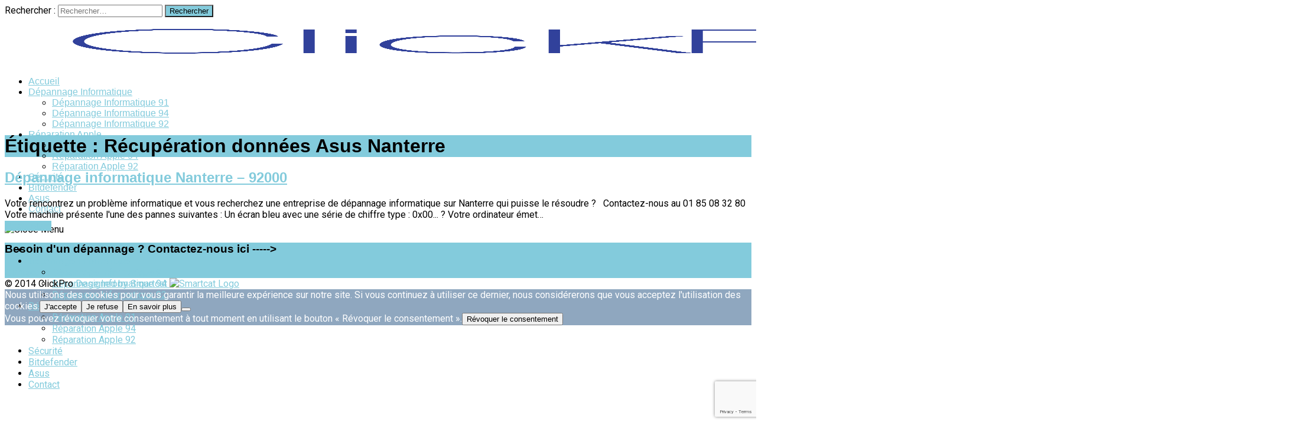

--- FILE ---
content_type: text/html; charset=utf-8
request_url: https://www.google.com/recaptcha/api2/anchor?ar=1&k=6Lc5itEUAAAAAHbJVSSXoCF2hpv-iNB0pnX3yXbg&co=aHR0cHM6Ly93d3cuY2xpY2twcm8uZnI6NDQz&hl=en&v=PoyoqOPhxBO7pBk68S4YbpHZ&size=invisible&anchor-ms=20000&execute-ms=30000&cb=97xvv5o2vokg
body_size: 48769
content:
<!DOCTYPE HTML><html dir="ltr" lang="en"><head><meta http-equiv="Content-Type" content="text/html; charset=UTF-8">
<meta http-equiv="X-UA-Compatible" content="IE=edge">
<title>reCAPTCHA</title>
<style type="text/css">
/* cyrillic-ext */
@font-face {
  font-family: 'Roboto';
  font-style: normal;
  font-weight: 400;
  font-stretch: 100%;
  src: url(//fonts.gstatic.com/s/roboto/v48/KFO7CnqEu92Fr1ME7kSn66aGLdTylUAMa3GUBHMdazTgWw.woff2) format('woff2');
  unicode-range: U+0460-052F, U+1C80-1C8A, U+20B4, U+2DE0-2DFF, U+A640-A69F, U+FE2E-FE2F;
}
/* cyrillic */
@font-face {
  font-family: 'Roboto';
  font-style: normal;
  font-weight: 400;
  font-stretch: 100%;
  src: url(//fonts.gstatic.com/s/roboto/v48/KFO7CnqEu92Fr1ME7kSn66aGLdTylUAMa3iUBHMdazTgWw.woff2) format('woff2');
  unicode-range: U+0301, U+0400-045F, U+0490-0491, U+04B0-04B1, U+2116;
}
/* greek-ext */
@font-face {
  font-family: 'Roboto';
  font-style: normal;
  font-weight: 400;
  font-stretch: 100%;
  src: url(//fonts.gstatic.com/s/roboto/v48/KFO7CnqEu92Fr1ME7kSn66aGLdTylUAMa3CUBHMdazTgWw.woff2) format('woff2');
  unicode-range: U+1F00-1FFF;
}
/* greek */
@font-face {
  font-family: 'Roboto';
  font-style: normal;
  font-weight: 400;
  font-stretch: 100%;
  src: url(//fonts.gstatic.com/s/roboto/v48/KFO7CnqEu92Fr1ME7kSn66aGLdTylUAMa3-UBHMdazTgWw.woff2) format('woff2');
  unicode-range: U+0370-0377, U+037A-037F, U+0384-038A, U+038C, U+038E-03A1, U+03A3-03FF;
}
/* math */
@font-face {
  font-family: 'Roboto';
  font-style: normal;
  font-weight: 400;
  font-stretch: 100%;
  src: url(//fonts.gstatic.com/s/roboto/v48/KFO7CnqEu92Fr1ME7kSn66aGLdTylUAMawCUBHMdazTgWw.woff2) format('woff2');
  unicode-range: U+0302-0303, U+0305, U+0307-0308, U+0310, U+0312, U+0315, U+031A, U+0326-0327, U+032C, U+032F-0330, U+0332-0333, U+0338, U+033A, U+0346, U+034D, U+0391-03A1, U+03A3-03A9, U+03B1-03C9, U+03D1, U+03D5-03D6, U+03F0-03F1, U+03F4-03F5, U+2016-2017, U+2034-2038, U+203C, U+2040, U+2043, U+2047, U+2050, U+2057, U+205F, U+2070-2071, U+2074-208E, U+2090-209C, U+20D0-20DC, U+20E1, U+20E5-20EF, U+2100-2112, U+2114-2115, U+2117-2121, U+2123-214F, U+2190, U+2192, U+2194-21AE, U+21B0-21E5, U+21F1-21F2, U+21F4-2211, U+2213-2214, U+2216-22FF, U+2308-230B, U+2310, U+2319, U+231C-2321, U+2336-237A, U+237C, U+2395, U+239B-23B7, U+23D0, U+23DC-23E1, U+2474-2475, U+25AF, U+25B3, U+25B7, U+25BD, U+25C1, U+25CA, U+25CC, U+25FB, U+266D-266F, U+27C0-27FF, U+2900-2AFF, U+2B0E-2B11, U+2B30-2B4C, U+2BFE, U+3030, U+FF5B, U+FF5D, U+1D400-1D7FF, U+1EE00-1EEFF;
}
/* symbols */
@font-face {
  font-family: 'Roboto';
  font-style: normal;
  font-weight: 400;
  font-stretch: 100%;
  src: url(//fonts.gstatic.com/s/roboto/v48/KFO7CnqEu92Fr1ME7kSn66aGLdTylUAMaxKUBHMdazTgWw.woff2) format('woff2');
  unicode-range: U+0001-000C, U+000E-001F, U+007F-009F, U+20DD-20E0, U+20E2-20E4, U+2150-218F, U+2190, U+2192, U+2194-2199, U+21AF, U+21E6-21F0, U+21F3, U+2218-2219, U+2299, U+22C4-22C6, U+2300-243F, U+2440-244A, U+2460-24FF, U+25A0-27BF, U+2800-28FF, U+2921-2922, U+2981, U+29BF, U+29EB, U+2B00-2BFF, U+4DC0-4DFF, U+FFF9-FFFB, U+10140-1018E, U+10190-1019C, U+101A0, U+101D0-101FD, U+102E0-102FB, U+10E60-10E7E, U+1D2C0-1D2D3, U+1D2E0-1D37F, U+1F000-1F0FF, U+1F100-1F1AD, U+1F1E6-1F1FF, U+1F30D-1F30F, U+1F315, U+1F31C, U+1F31E, U+1F320-1F32C, U+1F336, U+1F378, U+1F37D, U+1F382, U+1F393-1F39F, U+1F3A7-1F3A8, U+1F3AC-1F3AF, U+1F3C2, U+1F3C4-1F3C6, U+1F3CA-1F3CE, U+1F3D4-1F3E0, U+1F3ED, U+1F3F1-1F3F3, U+1F3F5-1F3F7, U+1F408, U+1F415, U+1F41F, U+1F426, U+1F43F, U+1F441-1F442, U+1F444, U+1F446-1F449, U+1F44C-1F44E, U+1F453, U+1F46A, U+1F47D, U+1F4A3, U+1F4B0, U+1F4B3, U+1F4B9, U+1F4BB, U+1F4BF, U+1F4C8-1F4CB, U+1F4D6, U+1F4DA, U+1F4DF, U+1F4E3-1F4E6, U+1F4EA-1F4ED, U+1F4F7, U+1F4F9-1F4FB, U+1F4FD-1F4FE, U+1F503, U+1F507-1F50B, U+1F50D, U+1F512-1F513, U+1F53E-1F54A, U+1F54F-1F5FA, U+1F610, U+1F650-1F67F, U+1F687, U+1F68D, U+1F691, U+1F694, U+1F698, U+1F6AD, U+1F6B2, U+1F6B9-1F6BA, U+1F6BC, U+1F6C6-1F6CF, U+1F6D3-1F6D7, U+1F6E0-1F6EA, U+1F6F0-1F6F3, U+1F6F7-1F6FC, U+1F700-1F7FF, U+1F800-1F80B, U+1F810-1F847, U+1F850-1F859, U+1F860-1F887, U+1F890-1F8AD, U+1F8B0-1F8BB, U+1F8C0-1F8C1, U+1F900-1F90B, U+1F93B, U+1F946, U+1F984, U+1F996, U+1F9E9, U+1FA00-1FA6F, U+1FA70-1FA7C, U+1FA80-1FA89, U+1FA8F-1FAC6, U+1FACE-1FADC, U+1FADF-1FAE9, U+1FAF0-1FAF8, U+1FB00-1FBFF;
}
/* vietnamese */
@font-face {
  font-family: 'Roboto';
  font-style: normal;
  font-weight: 400;
  font-stretch: 100%;
  src: url(//fonts.gstatic.com/s/roboto/v48/KFO7CnqEu92Fr1ME7kSn66aGLdTylUAMa3OUBHMdazTgWw.woff2) format('woff2');
  unicode-range: U+0102-0103, U+0110-0111, U+0128-0129, U+0168-0169, U+01A0-01A1, U+01AF-01B0, U+0300-0301, U+0303-0304, U+0308-0309, U+0323, U+0329, U+1EA0-1EF9, U+20AB;
}
/* latin-ext */
@font-face {
  font-family: 'Roboto';
  font-style: normal;
  font-weight: 400;
  font-stretch: 100%;
  src: url(//fonts.gstatic.com/s/roboto/v48/KFO7CnqEu92Fr1ME7kSn66aGLdTylUAMa3KUBHMdazTgWw.woff2) format('woff2');
  unicode-range: U+0100-02BA, U+02BD-02C5, U+02C7-02CC, U+02CE-02D7, U+02DD-02FF, U+0304, U+0308, U+0329, U+1D00-1DBF, U+1E00-1E9F, U+1EF2-1EFF, U+2020, U+20A0-20AB, U+20AD-20C0, U+2113, U+2C60-2C7F, U+A720-A7FF;
}
/* latin */
@font-face {
  font-family: 'Roboto';
  font-style: normal;
  font-weight: 400;
  font-stretch: 100%;
  src: url(//fonts.gstatic.com/s/roboto/v48/KFO7CnqEu92Fr1ME7kSn66aGLdTylUAMa3yUBHMdazQ.woff2) format('woff2');
  unicode-range: U+0000-00FF, U+0131, U+0152-0153, U+02BB-02BC, U+02C6, U+02DA, U+02DC, U+0304, U+0308, U+0329, U+2000-206F, U+20AC, U+2122, U+2191, U+2193, U+2212, U+2215, U+FEFF, U+FFFD;
}
/* cyrillic-ext */
@font-face {
  font-family: 'Roboto';
  font-style: normal;
  font-weight: 500;
  font-stretch: 100%;
  src: url(//fonts.gstatic.com/s/roboto/v48/KFO7CnqEu92Fr1ME7kSn66aGLdTylUAMa3GUBHMdazTgWw.woff2) format('woff2');
  unicode-range: U+0460-052F, U+1C80-1C8A, U+20B4, U+2DE0-2DFF, U+A640-A69F, U+FE2E-FE2F;
}
/* cyrillic */
@font-face {
  font-family: 'Roboto';
  font-style: normal;
  font-weight: 500;
  font-stretch: 100%;
  src: url(//fonts.gstatic.com/s/roboto/v48/KFO7CnqEu92Fr1ME7kSn66aGLdTylUAMa3iUBHMdazTgWw.woff2) format('woff2');
  unicode-range: U+0301, U+0400-045F, U+0490-0491, U+04B0-04B1, U+2116;
}
/* greek-ext */
@font-face {
  font-family: 'Roboto';
  font-style: normal;
  font-weight: 500;
  font-stretch: 100%;
  src: url(//fonts.gstatic.com/s/roboto/v48/KFO7CnqEu92Fr1ME7kSn66aGLdTylUAMa3CUBHMdazTgWw.woff2) format('woff2');
  unicode-range: U+1F00-1FFF;
}
/* greek */
@font-face {
  font-family: 'Roboto';
  font-style: normal;
  font-weight: 500;
  font-stretch: 100%;
  src: url(//fonts.gstatic.com/s/roboto/v48/KFO7CnqEu92Fr1ME7kSn66aGLdTylUAMa3-UBHMdazTgWw.woff2) format('woff2');
  unicode-range: U+0370-0377, U+037A-037F, U+0384-038A, U+038C, U+038E-03A1, U+03A3-03FF;
}
/* math */
@font-face {
  font-family: 'Roboto';
  font-style: normal;
  font-weight: 500;
  font-stretch: 100%;
  src: url(//fonts.gstatic.com/s/roboto/v48/KFO7CnqEu92Fr1ME7kSn66aGLdTylUAMawCUBHMdazTgWw.woff2) format('woff2');
  unicode-range: U+0302-0303, U+0305, U+0307-0308, U+0310, U+0312, U+0315, U+031A, U+0326-0327, U+032C, U+032F-0330, U+0332-0333, U+0338, U+033A, U+0346, U+034D, U+0391-03A1, U+03A3-03A9, U+03B1-03C9, U+03D1, U+03D5-03D6, U+03F0-03F1, U+03F4-03F5, U+2016-2017, U+2034-2038, U+203C, U+2040, U+2043, U+2047, U+2050, U+2057, U+205F, U+2070-2071, U+2074-208E, U+2090-209C, U+20D0-20DC, U+20E1, U+20E5-20EF, U+2100-2112, U+2114-2115, U+2117-2121, U+2123-214F, U+2190, U+2192, U+2194-21AE, U+21B0-21E5, U+21F1-21F2, U+21F4-2211, U+2213-2214, U+2216-22FF, U+2308-230B, U+2310, U+2319, U+231C-2321, U+2336-237A, U+237C, U+2395, U+239B-23B7, U+23D0, U+23DC-23E1, U+2474-2475, U+25AF, U+25B3, U+25B7, U+25BD, U+25C1, U+25CA, U+25CC, U+25FB, U+266D-266F, U+27C0-27FF, U+2900-2AFF, U+2B0E-2B11, U+2B30-2B4C, U+2BFE, U+3030, U+FF5B, U+FF5D, U+1D400-1D7FF, U+1EE00-1EEFF;
}
/* symbols */
@font-face {
  font-family: 'Roboto';
  font-style: normal;
  font-weight: 500;
  font-stretch: 100%;
  src: url(//fonts.gstatic.com/s/roboto/v48/KFO7CnqEu92Fr1ME7kSn66aGLdTylUAMaxKUBHMdazTgWw.woff2) format('woff2');
  unicode-range: U+0001-000C, U+000E-001F, U+007F-009F, U+20DD-20E0, U+20E2-20E4, U+2150-218F, U+2190, U+2192, U+2194-2199, U+21AF, U+21E6-21F0, U+21F3, U+2218-2219, U+2299, U+22C4-22C6, U+2300-243F, U+2440-244A, U+2460-24FF, U+25A0-27BF, U+2800-28FF, U+2921-2922, U+2981, U+29BF, U+29EB, U+2B00-2BFF, U+4DC0-4DFF, U+FFF9-FFFB, U+10140-1018E, U+10190-1019C, U+101A0, U+101D0-101FD, U+102E0-102FB, U+10E60-10E7E, U+1D2C0-1D2D3, U+1D2E0-1D37F, U+1F000-1F0FF, U+1F100-1F1AD, U+1F1E6-1F1FF, U+1F30D-1F30F, U+1F315, U+1F31C, U+1F31E, U+1F320-1F32C, U+1F336, U+1F378, U+1F37D, U+1F382, U+1F393-1F39F, U+1F3A7-1F3A8, U+1F3AC-1F3AF, U+1F3C2, U+1F3C4-1F3C6, U+1F3CA-1F3CE, U+1F3D4-1F3E0, U+1F3ED, U+1F3F1-1F3F3, U+1F3F5-1F3F7, U+1F408, U+1F415, U+1F41F, U+1F426, U+1F43F, U+1F441-1F442, U+1F444, U+1F446-1F449, U+1F44C-1F44E, U+1F453, U+1F46A, U+1F47D, U+1F4A3, U+1F4B0, U+1F4B3, U+1F4B9, U+1F4BB, U+1F4BF, U+1F4C8-1F4CB, U+1F4D6, U+1F4DA, U+1F4DF, U+1F4E3-1F4E6, U+1F4EA-1F4ED, U+1F4F7, U+1F4F9-1F4FB, U+1F4FD-1F4FE, U+1F503, U+1F507-1F50B, U+1F50D, U+1F512-1F513, U+1F53E-1F54A, U+1F54F-1F5FA, U+1F610, U+1F650-1F67F, U+1F687, U+1F68D, U+1F691, U+1F694, U+1F698, U+1F6AD, U+1F6B2, U+1F6B9-1F6BA, U+1F6BC, U+1F6C6-1F6CF, U+1F6D3-1F6D7, U+1F6E0-1F6EA, U+1F6F0-1F6F3, U+1F6F7-1F6FC, U+1F700-1F7FF, U+1F800-1F80B, U+1F810-1F847, U+1F850-1F859, U+1F860-1F887, U+1F890-1F8AD, U+1F8B0-1F8BB, U+1F8C0-1F8C1, U+1F900-1F90B, U+1F93B, U+1F946, U+1F984, U+1F996, U+1F9E9, U+1FA00-1FA6F, U+1FA70-1FA7C, U+1FA80-1FA89, U+1FA8F-1FAC6, U+1FACE-1FADC, U+1FADF-1FAE9, U+1FAF0-1FAF8, U+1FB00-1FBFF;
}
/* vietnamese */
@font-face {
  font-family: 'Roboto';
  font-style: normal;
  font-weight: 500;
  font-stretch: 100%;
  src: url(//fonts.gstatic.com/s/roboto/v48/KFO7CnqEu92Fr1ME7kSn66aGLdTylUAMa3OUBHMdazTgWw.woff2) format('woff2');
  unicode-range: U+0102-0103, U+0110-0111, U+0128-0129, U+0168-0169, U+01A0-01A1, U+01AF-01B0, U+0300-0301, U+0303-0304, U+0308-0309, U+0323, U+0329, U+1EA0-1EF9, U+20AB;
}
/* latin-ext */
@font-face {
  font-family: 'Roboto';
  font-style: normal;
  font-weight: 500;
  font-stretch: 100%;
  src: url(//fonts.gstatic.com/s/roboto/v48/KFO7CnqEu92Fr1ME7kSn66aGLdTylUAMa3KUBHMdazTgWw.woff2) format('woff2');
  unicode-range: U+0100-02BA, U+02BD-02C5, U+02C7-02CC, U+02CE-02D7, U+02DD-02FF, U+0304, U+0308, U+0329, U+1D00-1DBF, U+1E00-1E9F, U+1EF2-1EFF, U+2020, U+20A0-20AB, U+20AD-20C0, U+2113, U+2C60-2C7F, U+A720-A7FF;
}
/* latin */
@font-face {
  font-family: 'Roboto';
  font-style: normal;
  font-weight: 500;
  font-stretch: 100%;
  src: url(//fonts.gstatic.com/s/roboto/v48/KFO7CnqEu92Fr1ME7kSn66aGLdTylUAMa3yUBHMdazQ.woff2) format('woff2');
  unicode-range: U+0000-00FF, U+0131, U+0152-0153, U+02BB-02BC, U+02C6, U+02DA, U+02DC, U+0304, U+0308, U+0329, U+2000-206F, U+20AC, U+2122, U+2191, U+2193, U+2212, U+2215, U+FEFF, U+FFFD;
}
/* cyrillic-ext */
@font-face {
  font-family: 'Roboto';
  font-style: normal;
  font-weight: 900;
  font-stretch: 100%;
  src: url(//fonts.gstatic.com/s/roboto/v48/KFO7CnqEu92Fr1ME7kSn66aGLdTylUAMa3GUBHMdazTgWw.woff2) format('woff2');
  unicode-range: U+0460-052F, U+1C80-1C8A, U+20B4, U+2DE0-2DFF, U+A640-A69F, U+FE2E-FE2F;
}
/* cyrillic */
@font-face {
  font-family: 'Roboto';
  font-style: normal;
  font-weight: 900;
  font-stretch: 100%;
  src: url(//fonts.gstatic.com/s/roboto/v48/KFO7CnqEu92Fr1ME7kSn66aGLdTylUAMa3iUBHMdazTgWw.woff2) format('woff2');
  unicode-range: U+0301, U+0400-045F, U+0490-0491, U+04B0-04B1, U+2116;
}
/* greek-ext */
@font-face {
  font-family: 'Roboto';
  font-style: normal;
  font-weight: 900;
  font-stretch: 100%;
  src: url(//fonts.gstatic.com/s/roboto/v48/KFO7CnqEu92Fr1ME7kSn66aGLdTylUAMa3CUBHMdazTgWw.woff2) format('woff2');
  unicode-range: U+1F00-1FFF;
}
/* greek */
@font-face {
  font-family: 'Roboto';
  font-style: normal;
  font-weight: 900;
  font-stretch: 100%;
  src: url(//fonts.gstatic.com/s/roboto/v48/KFO7CnqEu92Fr1ME7kSn66aGLdTylUAMa3-UBHMdazTgWw.woff2) format('woff2');
  unicode-range: U+0370-0377, U+037A-037F, U+0384-038A, U+038C, U+038E-03A1, U+03A3-03FF;
}
/* math */
@font-face {
  font-family: 'Roboto';
  font-style: normal;
  font-weight: 900;
  font-stretch: 100%;
  src: url(//fonts.gstatic.com/s/roboto/v48/KFO7CnqEu92Fr1ME7kSn66aGLdTylUAMawCUBHMdazTgWw.woff2) format('woff2');
  unicode-range: U+0302-0303, U+0305, U+0307-0308, U+0310, U+0312, U+0315, U+031A, U+0326-0327, U+032C, U+032F-0330, U+0332-0333, U+0338, U+033A, U+0346, U+034D, U+0391-03A1, U+03A3-03A9, U+03B1-03C9, U+03D1, U+03D5-03D6, U+03F0-03F1, U+03F4-03F5, U+2016-2017, U+2034-2038, U+203C, U+2040, U+2043, U+2047, U+2050, U+2057, U+205F, U+2070-2071, U+2074-208E, U+2090-209C, U+20D0-20DC, U+20E1, U+20E5-20EF, U+2100-2112, U+2114-2115, U+2117-2121, U+2123-214F, U+2190, U+2192, U+2194-21AE, U+21B0-21E5, U+21F1-21F2, U+21F4-2211, U+2213-2214, U+2216-22FF, U+2308-230B, U+2310, U+2319, U+231C-2321, U+2336-237A, U+237C, U+2395, U+239B-23B7, U+23D0, U+23DC-23E1, U+2474-2475, U+25AF, U+25B3, U+25B7, U+25BD, U+25C1, U+25CA, U+25CC, U+25FB, U+266D-266F, U+27C0-27FF, U+2900-2AFF, U+2B0E-2B11, U+2B30-2B4C, U+2BFE, U+3030, U+FF5B, U+FF5D, U+1D400-1D7FF, U+1EE00-1EEFF;
}
/* symbols */
@font-face {
  font-family: 'Roboto';
  font-style: normal;
  font-weight: 900;
  font-stretch: 100%;
  src: url(//fonts.gstatic.com/s/roboto/v48/KFO7CnqEu92Fr1ME7kSn66aGLdTylUAMaxKUBHMdazTgWw.woff2) format('woff2');
  unicode-range: U+0001-000C, U+000E-001F, U+007F-009F, U+20DD-20E0, U+20E2-20E4, U+2150-218F, U+2190, U+2192, U+2194-2199, U+21AF, U+21E6-21F0, U+21F3, U+2218-2219, U+2299, U+22C4-22C6, U+2300-243F, U+2440-244A, U+2460-24FF, U+25A0-27BF, U+2800-28FF, U+2921-2922, U+2981, U+29BF, U+29EB, U+2B00-2BFF, U+4DC0-4DFF, U+FFF9-FFFB, U+10140-1018E, U+10190-1019C, U+101A0, U+101D0-101FD, U+102E0-102FB, U+10E60-10E7E, U+1D2C0-1D2D3, U+1D2E0-1D37F, U+1F000-1F0FF, U+1F100-1F1AD, U+1F1E6-1F1FF, U+1F30D-1F30F, U+1F315, U+1F31C, U+1F31E, U+1F320-1F32C, U+1F336, U+1F378, U+1F37D, U+1F382, U+1F393-1F39F, U+1F3A7-1F3A8, U+1F3AC-1F3AF, U+1F3C2, U+1F3C4-1F3C6, U+1F3CA-1F3CE, U+1F3D4-1F3E0, U+1F3ED, U+1F3F1-1F3F3, U+1F3F5-1F3F7, U+1F408, U+1F415, U+1F41F, U+1F426, U+1F43F, U+1F441-1F442, U+1F444, U+1F446-1F449, U+1F44C-1F44E, U+1F453, U+1F46A, U+1F47D, U+1F4A3, U+1F4B0, U+1F4B3, U+1F4B9, U+1F4BB, U+1F4BF, U+1F4C8-1F4CB, U+1F4D6, U+1F4DA, U+1F4DF, U+1F4E3-1F4E6, U+1F4EA-1F4ED, U+1F4F7, U+1F4F9-1F4FB, U+1F4FD-1F4FE, U+1F503, U+1F507-1F50B, U+1F50D, U+1F512-1F513, U+1F53E-1F54A, U+1F54F-1F5FA, U+1F610, U+1F650-1F67F, U+1F687, U+1F68D, U+1F691, U+1F694, U+1F698, U+1F6AD, U+1F6B2, U+1F6B9-1F6BA, U+1F6BC, U+1F6C6-1F6CF, U+1F6D3-1F6D7, U+1F6E0-1F6EA, U+1F6F0-1F6F3, U+1F6F7-1F6FC, U+1F700-1F7FF, U+1F800-1F80B, U+1F810-1F847, U+1F850-1F859, U+1F860-1F887, U+1F890-1F8AD, U+1F8B0-1F8BB, U+1F8C0-1F8C1, U+1F900-1F90B, U+1F93B, U+1F946, U+1F984, U+1F996, U+1F9E9, U+1FA00-1FA6F, U+1FA70-1FA7C, U+1FA80-1FA89, U+1FA8F-1FAC6, U+1FACE-1FADC, U+1FADF-1FAE9, U+1FAF0-1FAF8, U+1FB00-1FBFF;
}
/* vietnamese */
@font-face {
  font-family: 'Roboto';
  font-style: normal;
  font-weight: 900;
  font-stretch: 100%;
  src: url(//fonts.gstatic.com/s/roboto/v48/KFO7CnqEu92Fr1ME7kSn66aGLdTylUAMa3OUBHMdazTgWw.woff2) format('woff2');
  unicode-range: U+0102-0103, U+0110-0111, U+0128-0129, U+0168-0169, U+01A0-01A1, U+01AF-01B0, U+0300-0301, U+0303-0304, U+0308-0309, U+0323, U+0329, U+1EA0-1EF9, U+20AB;
}
/* latin-ext */
@font-face {
  font-family: 'Roboto';
  font-style: normal;
  font-weight: 900;
  font-stretch: 100%;
  src: url(//fonts.gstatic.com/s/roboto/v48/KFO7CnqEu92Fr1ME7kSn66aGLdTylUAMa3KUBHMdazTgWw.woff2) format('woff2');
  unicode-range: U+0100-02BA, U+02BD-02C5, U+02C7-02CC, U+02CE-02D7, U+02DD-02FF, U+0304, U+0308, U+0329, U+1D00-1DBF, U+1E00-1E9F, U+1EF2-1EFF, U+2020, U+20A0-20AB, U+20AD-20C0, U+2113, U+2C60-2C7F, U+A720-A7FF;
}
/* latin */
@font-face {
  font-family: 'Roboto';
  font-style: normal;
  font-weight: 900;
  font-stretch: 100%;
  src: url(//fonts.gstatic.com/s/roboto/v48/KFO7CnqEu92Fr1ME7kSn66aGLdTylUAMa3yUBHMdazQ.woff2) format('woff2');
  unicode-range: U+0000-00FF, U+0131, U+0152-0153, U+02BB-02BC, U+02C6, U+02DA, U+02DC, U+0304, U+0308, U+0329, U+2000-206F, U+20AC, U+2122, U+2191, U+2193, U+2212, U+2215, U+FEFF, U+FFFD;
}

</style>
<link rel="stylesheet" type="text/css" href="https://www.gstatic.com/recaptcha/releases/PoyoqOPhxBO7pBk68S4YbpHZ/styles__ltr.css">
<script nonce="Tlzg4g8uBTHfRfKe7dIGHA" type="text/javascript">window['__recaptcha_api'] = 'https://www.google.com/recaptcha/api2/';</script>
<script type="text/javascript" src="https://www.gstatic.com/recaptcha/releases/PoyoqOPhxBO7pBk68S4YbpHZ/recaptcha__en.js" nonce="Tlzg4g8uBTHfRfKe7dIGHA">
      
    </script></head>
<body><div id="rc-anchor-alert" class="rc-anchor-alert"></div>
<input type="hidden" id="recaptcha-token" value="[base64]">
<script type="text/javascript" nonce="Tlzg4g8uBTHfRfKe7dIGHA">
      recaptcha.anchor.Main.init("[\x22ainput\x22,[\x22bgdata\x22,\x22\x22,\[base64]/[base64]/[base64]/[base64]/[base64]/UltsKytdPUU6KEU8MjA0OD9SW2wrK109RT4+NnwxOTI6KChFJjY0NTEyKT09NTUyOTYmJk0rMTxjLmxlbmd0aCYmKGMuY2hhckNvZGVBdChNKzEpJjY0NTEyKT09NTYzMjA/[base64]/[base64]/[base64]/[base64]/[base64]/[base64]/[base64]\x22,\[base64]\x22,\x22woYVPzk/w7VAYMKzw7JcwpHCt8KIGVvCnMK0WisAw50iw61kczPCvMOsCkPDuQosCDwQaBIYwrRsWjTDlCnDqcKhLxJ3BMKPFsKSwrVZcBbDgEjCkGI/w5YFUHLDrsOFwoTDrhXDv8OKccObw5c9GjFvKh3DmS1CwrfDm8O+GzfDm8KlLARFLcOAw7HDmsKYw6/CiDXCr8OeJ17CrMK8w4wowpvCnh3ClsOAM8Opw4cCO2EVwrHChRhtbQHDgCYBUhAhw7AZw6XDrsOdw7UEGS0jOT8ewo7DjXzChHo6FsKrECTDjMOncATDmwnDsMKWSTBndcKkw47DnEo8w7bChsOde8OKw6fCu8OFw5dYw7bDnsKWXDzChn5Cwr3DlcO/[base64]/[base64]/Dhi7DswdCw706w5HCsgpjw7nClwBGBETCvCYZb1XDuDsLw77CucOxEMONwobCi8KRLMK8BcKlw7p1w61MwrbCigfClhUfwq7CghdLwo7CizbDjcOjL8Ojan9+BcOqBSkYwo/CtMO+w71TS8K8RmLCqhfDjjnCksKBCwZxWcOjw4PCvAPCoMOxwpTDiX9DaXHCkMO3w53ClcOvwpTCgCtYwofDqMOxwrNDw5kDw54FPWs9w4rDqcK0GQ7ChcO8Rj3DrVTDksOjBU5zwok3wr5fw4dHw6/DhQsvw6YaIcOXw74qwrPDsj1uTcOuwrzDu8OsB8OVaARMX2wXTi7Cj8OvZMONCMO6w5sFdMOgPcOlecKIHsK3wpTCsTfDkQV8ezzCt8KWcxrDmsOlw73CksOFUhLDkMOpfA1cRl/Dh2pZwqbCl8KEdcOUf8OMw73DpwzCunBVw6rDs8KoLAXDiEcqUBjCjUo3JCJHcFzCh2ZawrQOwok0XxVQwqBCLsK8R8KeM8OawrzCkcKxwq/Cl1rChD5Kw59Pw7wWADnClF/[base64]/ChgZ4akrDlsO1wqY0wo/Dk8KMw4B4wrgsNsOhw67CimDCscOUwp/CjcOkwpBUw4spKx/DsSZkwoM+wohbMTDCrxgvL8OeYi8fCgjDmsKNwpXClEbDq8O9wq0KKsKLCsKawqQvw7jDv8KCQsKnw4A8w7Ecw4t/XVLDmA18wo4Qw5M5wprDtcOmKsKmwqzDgzcLw7AXacOQYFPCsD1Gw78DEFoxw47CqFJBaMKRXsOjS8KBN8KnQWzCjwjDosOuE8K6FBHCsG3Dt8K5G8OPw5J8ZMKvTcK4w5jCosKuwrgrR8KRwo/Drw3Cn8O/w6PDtcOFOlYVNR7DmWLDhigRI8KRAEnDiMKCw7ENGgQNw53CgMKfZyjCkGFYwq/CvhxbaMKQK8Ocw5JgwolMCioIworCvXDCu8OGNUAIIysmLjzDtsK8VWXDuRnCuBgeH8OdwojCp8KwPEdUwrAQw7zCiSofIlvCtAZGwop/wo06b0sXasKvwofCucOKw4Bhw7bCtsKXbHzDosOowq5Aw4fCl2fCpcOSOxvCnsKyw45xw7kHwrHCtcKzwoA5w5XCsFnCu8OywohvFQfCtcKBel3Dg0ZuT2DCq8O+EcK0GcK/w7tqWcKQw75PGGF9CnHCjSovQ0oewqQBYV0aDx8lNT8jw5Qyw7IvwrQzwrfCpm8Ww44Bw6J9XsOXw4AGD8OFIsODw5RXw7JQY19wwolrAsKkw598wr/Dumh9w79IQMKzWhV4wpzDtMOSd8OZwoQmJBtBMcKILnfDvR5/[base64]/[base64]/DhRtgBcOHX8O6bsOrw5XCpMKBTFPDn3NNHRvDtcOxPcOeGXwLWsOaN3bDqcOyK8K+wpzCrMOMOcKgw6fDokDDqhLDq3XCnMOxwpTDj8K6LjAaDHVLAS/CmcODw57Cl8KLwqLCq8OWSMKvMR0xAFUawpg8dcOrIAHDhcKzwqwHw6HDg3IxwoHClcKxwr/[base64]/CrMKCFBIRawDDn8Onw5jDgGnCjcOXQTZIKQ/Dk8O7Cz7CkcOFw5HDtCjDlTYiWMKPw48xw6rDjyJ3w7fDlwt3cMOlwopawrxxwrBOH8K5MMKwFMOzOMK8woI8w6E2wpAkd8ODEsOeDcOBw47CncKUwqfDnT8Kw5PDvFZrGsOMS8OFVsOTXsK2KSgtBsOXw7LDrMK+wojCpcOBPkdiLcOTVlN/w6PDi8KRwr3Dn8K5OcO9BTEMShMwfGVBTMOTT8KRwozCocKJwr9Ww5fCuMOlw51eY8OVdcO0cMOdw6Yjw4/CksOHwrfDoMO/wowEOEvCv2vCm8OYC1zCusK+w6XCkznDoFPCm8KPwqtCDcO+ecOUw5/DkAjDrA1nwpzDk8OPTsO3w5zDucOew7pYRMOww5XDnMO9KMKowoFhasKWLSzDp8Kmw6vCuQkew53DjMKAfFnDnybDpMKEw4lEwpkgMMKjw508VMOuehnCqMKiH1HCknbDmB9vVsOBdGvCnEnCpRvCiHjDiUbCiTlRScKHZMKiwq/DvsKtwo3Dug3Dqk/Cgn7DhcKww5s5ITDDqDLChDXCicKPGsOuw516woc2W8KcfFx2w4JaYGNqwq3Co8OiOsKkMiDDnXLCgcO1wqbCswJgwpXCrm3Di0J0EjTDmDB/fxnDs8ONKsO8w4Uyw7c8w6IdRy9DSkXChcKIwrzCunkAw5jCvCTChEjDncO4w7EuBVcNZcKXw5vDv8KPHMOkw41XwpYHw4R5NsOqwqh9w7s9woZbLsOPDANVZsKxw5gbw7vDtsKYwpo0w5XCjizDnwbDvsOnXWR9K8ORc8K4Fn0Iwqp/[base64]/CtcKeAjXCp0V1w61obwFlwoPCgcOOAsOoKmPDtMOSVcKcwqfDv8OHIcKsw6/[base64]/wrrCs8Kbw5AUw4DDgMKLwp0/EQ5BCnVwwrtLw6jDoMOvWsKuDgvCkMKrwpnDv8O4IsOdccOFGMKKXMKiYhfDmA3CuQHDvkLChMO3BBPDkHPDuMKjw4hwwo3DlA9Swp7DrsOffMKCblkWb100w41JZsKrwpzDpCFzLsKXwp4Dw6wITWrCrX9aan4VJC/[base64]/wqHDvAZ1OcKjBRXCi8OeaHDCnMKTTT93w6d5w6Eff8KVw6nCqMOwAsKHczQdw6/[base64]/DkQNUCcKnGUBkaS4Rwrx6V8Oqw7ofVcKpRwUYVzHDsyTCmsOhNBfCllcUIcKPA1fDh8O7FmnDrcOvb8OPdCA/wq3DjsKiej3CnMOZbE/[base64]/CnwQSwrEJDSI2MGc6w5s7RcKBwpTDth7CosOsEznDtjTCiFDDgAtmMVg2emo2w65DUMKbd8K6wp1rK3DDtcO3w7jDjgHCrcOVQRhWNDbDr8KxwoUXw7o2w5DDlWRAYcKITsKDT0jDqEcJwojDi8ODwqYrwqBCX8OIw5NBwpUlwptEVMKxw7/DlcO9B8OyOHzCiSw6w6/[base64]/CuMObw6bDhsKowrFHwoMQBw3DgFbCohXCqcOxw6nCrjdfeMK0woTDi2hGDmrClD4pw75uMsKlAQJBQF7Dl0R7wpVdwp/[base64]/DsXZLwrouWivDh8KnwpIzNcOQw77DlFPCl17CnRRyXcOILMO4c8OKJn4sBCVdwrwow47CtA02OcOZwrHDtsOxwpERTsOrNMKJw7RPw6c8E8KcwrnDjQ7CuwPCqsObYVfCt8KRCsKMwq/[base64]/[base64]/[base64]/CtihudVlpX2LDjWvDjcOXecOOw4XCrsKQwoHCkMOKwrkxURg3BBwnaF4aRcO0woXCnQPDrU85wrVLwpfDmcKtw5BAw7/CrcKhKAsXw6wSa8OLcCTDu8ODKMK2ZC9uwq7DmADDm8KjSG8fQMOMwrTDqyMSwqTDlsOUw69ww7zCmihxSsKzZcOhOmbDi8OodU1DwqU6XsO3RW/DoGRcwpEWwoYWwqdQZTjCkD3DkC3DiTzCh0nDn8OHUCx1cmYewrXDqzssw77ClcKEw6U9wrPCucK8YhtewrBmwpsMTsKDdVLCsm/DjMKyZVccP0/[base64]/[base64]/[base64]/[base64]/CqCdew5Fbw7/DlHzDvyPCmcKhw4RZBsODNMKSAirCrMKQS8Kcw5RHw6XCiTpCwrEdKGvDnDgiw54WHB1ES2fDt8K/[base64]/[base64]/DrgJdLynCrUDCqQUKw53CvDzDq8KSw7/[base64]/[base64]/wpgIw7nCocKhwq58woNqMxNEX8Ozw68zwqkFcA7DqmXDl8OJKDDCj8Oqwq/CvSLDpg9POhUwA2zCqkjCiMKJVXFFwr/DlsKCMQUELsOfCn8BwpdLw7FJPcOtw7rCrgsNwqk+LXvDjR7DicO7w7YIOMKRZ8O7w5BHXALCo8K/wqPDi8OMwrzCkcK0IjTCvcOYRsKww5k/JXtHHlfCvMKTwrPClcKnwqbDoGh5W1oKXirCgcOIU8OSCsO7w7bDs8Oow7ZXZsO9NsKowpHCn8KWwr7CnwJONMKENkgBAMKKwqg9OsKrC8Kxw7XCr8OjQh9Oa0rCu8OeJsKQSU9uTkbDv8KtJ2F4Yzk0woQxw4UWOcKNwpxkwrnCsjxqdT/Cv8K5w5l8wp4qLFQSwpDDoMOOS8KhVGDCmsO6w5XCh8Oyw77DhsK0w7rDuSDDm8Kww4EiwqbCj8KMCnrDtBhTa8KkwrHDsMOXwqc0w4BkVsOGw7lUEMO/SsO5wpbDgTYIwofDoMOcS8KfwppqBgMHwpVvw67CrsO1wqTDpS/CicO6SDTChsOswoLDrmxPwpVdwphEb8K/w4EnwoHCpwQXQQpAwojCgk3Ch3gMwpwMw7vDn8KzNMO4wo8zw7I1dcOjw7M6wo0Uw5DDnnLCgsKNw5lpOydtw6FyHh7Dvn/DrUphBChLw5lhNkBZwrE5DMKqNMKHw7TDkXXDl8ODwqDDv8Krw6ElK3DDtU02wrZdH8O+wp7DoC5NLk7CvMKSLMOFEwwvw6DCs3zCoE0cwpxCw7/DhcOgSSorJFNTXMO0X8K9K8KYw47Cg8OfwromwqlFeVbChMOaDisAw7jDisKSUW4FZMKkNl7CiFwtwpUrHMOew54NwpJ1GUFtBwBswrcPKcKlwqvCtQMCIyPCsMKlZnzClMOSw4p2FxxCJnDDqDHCsMKPw6jCk8KvE8O0w4RXw5DCm8KMAcO/W8OEOGk0w5hrKsO5wpBuw7jCiVbDpcKoOsKXwr3ChmjDpnrDvsKCZ3xEwrwHU37Cuk3ChjPCr8K3AAZGwrHDh0PCnMO3w7nDv8KXDSkpWMOewojCr3/DrsKHDT9bw7QawqnChnjDuCk8KMK4w5zDtcOpAEXCgsKsZBfCtsOvazvClcOLYXnCnXkWAcKrSsOpwrTCoMKnwpjCm3nDmMK/woN9R8OVwqFvwqXCtj/CsyPDocKiAxTCkDfCj8O/BF3DqcOYw5nCnENKDMOdUirCkcKracOSK8Kyw7ASwrFVwqnCt8KZwr7CisKIwqYnwpLCm8ORwrzDsE/DlAJpJjxmNGhcw4AHe8OHwrkhwq3Dr1ZSFTLCp3gyw5chwoh5w4bDkxvCh1E8wrHCqGVjw53DhmDCjjYbwoNWwrlew6IqTkrClcKTZMOOwprCv8Orwrh1wpoRNCg6Dmt+SQzCtBsNIsO/w5DDjFd9CAXDt3ErRsKxw6TDo8K6b8OMw6JXw54ZwrbCpDRYw4xoBxNNXT9eDMOeBMOJwoN9wrrDo8KQwqhOUMKWwqBCLMOrwpw0OnEpwp5bw5LCgMOTF8OGwpbDh8O3w7PClcOpf3wkDXzCkDp9KcO2wp/DihXDgw/[base64]/WDN4JsOPw6vChXxSwoDCgsOSw7Q6woEnw4cGwrxhP8KXwp/Dj8OBw5AoDypcX8KNbW3CjcKkFMKFw7k2wpBUw4h4fHkdwpLClMOMw7jDj1Qfw5tmwpF4w6Y1wojChEHCoSjCrcKIURDCkcOiYyLCkcKDbDbDh8OyM0xaRy84wpzDsE45wpYawrRjw5guwqN6a3DDl2w0AsOrw5/CgsO3OMK5fhjDkGUTw4AwwrbCtcO2bBprw5PDn8KqJkDCgsKCw6TDozPCl8KhwpogD8K4w7MfYw7DvMK3wqPDtDDChhzDkMOIDibCmMOdX1rDj8KBw443wrHCoTBUwpjCt0PDmBvCncOPwrjDq2Mlw6nDi8K1wq/DgFjCucKsw4XDoMKPd8KMESY5PcODbWZVbVwMw6ZVw4HDsxHCu0bDm8OJPwPDuAjCvsKbC8KLwr7Ck8Obw4hVw4bDiFbCtGITVE1Gw7/CjjDDm8Oiw4vCnsK3ccOWw58hOxpqwqMtAG8FCiRxN8O2NTHCocKMLCwhwokPw7/DgMKQdcKSPT7DjRtsw7AvDk7Cvlg/[base64]/[base64]/CkyTDlSvCjBhwOMOpMU8Nw6lcwo7DocKww6fChsKXYyVzw5rCpC5ww7MLSCd2aD/CnR7CsCPCucOQwrxlw4PDp8O4wqFlWTgMbMOKw4nDgibDm27CnsOKGcKDw5LCjUDCi8OiPMK3w6VJLww/[base64]/CqMKcG8Oaw7JbEsOSw4INwoRZTcOyIXXCmxx9wrnDocKFw47DjG3CgkrCsi1NPMOCOcKgFAXDscKew4l7wr17XzzCg33CjsKOwrrDs8KmwozDm8OAw6/Co3zCkBkPKi3Cp3VCw6HDs8OaSkwLFAZVw4XCrcONw4cvacKoW8OOLj8DwpPDj8OzwpzDlcKLGyzCmsKOw6Z2w6XCiyo3K8K0w65sCz/Ds8OvDcOTF3vCvDggZEJmZ8O1J8KjwqEFFcOhwpbCggZAw4bCu8O7w73DncKawo/CvsKrdcKHc8OSw4pLDsKAw6tSMcO8w7bDpMKIWcOewqk8HcKzwplDwqbCjcKoKcOEH3/[base64]/Cr8KMWMKLw6NTwoLDkE7CmH3CuMO/HgTDjsOWccKgw4DDrHVlC3HCgMOzPm7Co3c/w4XDh8K7DkHDv8Ocw58Hwo42FMKDBsKReHvCtnrCpSsrw6QDQHfDv8OKw4nCucOMwqPCgsOnw6F2w7F2wqbDpcKuwrXCh8Ksw4N3w6HDhg3CkUhSw6/DmMKVw7PDicO3wonDucKjKWDDj8KvfUhVDcKIEMO/[base64]/[base64]/ClV/DmcO+w7bDhHh7dRvDscKaaETDtVYEPDXDg8KlwoXDp8O4w7DCviPDhsOHMA/[base64]/[base64]/DskLDt8KNMU1LeMOzw6zDrsKZCHNow43CiMKjw4FoKMOmw5TDvUlLw5fDmglowprDlDoLwrhmE8K0wpQHw4V3dMKla3rCh29ZZcK1w5zClcKew6bCqsK2w61sUmzChMO7wo/DgAZkPsKFwrVsasKawoRpaMKEw6zDvFM/w6FJwobDijoYSsKVwpbDocO2cMOLwpjDs8O5eMOkwp3DgzZcWmgZfSjCucKrw5RlN8OjAB1Lw7XDh2rDpTPDsl8eNMKSw5kCRcK5wo8uw53CssOwMXvDl8KiYX3Cu2/ClsKcJMOjw4nDm2Q0w5XDnMO3w63CgcKuwr/CmgYOHMO+OF5Uw7DCssKiwpvDrMOGwp/[base64]/CicOiwpMbwrsCCR1/YFJRw7DDoWPDgjHCkALCnsOQDDwmdGxFwr0HwrVkWsKow4heQyfCqsKjw4/[base64]/G8KHC8KeaXICZilIw49Ew7bCkUYlccO4JwY2w6F2PFbDuBLDrMO6w7sOwpjCr8OxwqPCuWfCvHQawpwrPcO5w6lnw4LDsMOZP8KKw73CgBwFw5AYL8Kqw40uYmI9w6jDpsKbLMOkw5g8YnnChsOCQsK2w4/CisOJw55TKsOXwo/CkMKiVcK6fCTDisOKwrLCghLDnw7CrsKGwpDCo8Ove8O1wpDCi8O/cXjCrGfDnXDDn8OrwoJHwpfDrBMmwoJ7wrwPM8KSw4PDtyjDocKDFcK+GARCOsKWEybCnMOuN2ZyA8K7d8Kxw4JFwpbCmSlGGMO+wqUJQB/DgsKZw67DlMKawrJTw5TCv2coXsKkw5J1ZGLDusKYWMOVwrzDqMK+O8OiR8KmwoVZZW0zwqnDjAE1S8O7wofCnSIYeMOuwrJqwqwTATEjwpxJPCU2w792wpoXfAFjwrzDicOewroswoRFDR/DuMO7AjrDpMKJCsOzwrnDhTotZMK9wrFjw4Uaw5ZEwqodNmnDqzPDl8KbHsOHwoY+SMKyw6rCqMO9wqw3wooOVyIywpTDosOeKBxeUivCrcO5w4Idw4YofVkrw7bDgsOywovDkWTDsMO1wpVtA8OyXl5TMiZSw6LDg1/[base64]/[base64]/DplzDpsKiwoomaTIzw47Ds8K4woUyw5t1GsKPSh1NwqPDhsKMEk3DtDHDpjBxdcOhw6BLK8K/VlNdw7PDuF1YRsOkCsOOwofDt8KVT8K0wrXCmRTDpsOsVWRZc0ogakLDtQXDhcK8D8KtNMO/ambDkXx1dE40RcOow5Yvwq/DuQAcWwhdPsKAw7wHQjodQxc/w7VKwqhwcWZhUcKbw5kOw74CXV0/V1pRcSnDrMOFbCIdwovDs8OyJcK7VWnDqxzDsBIQVyrDnsKuZMKCXsKDwqvDs3rDqhkhw7zDnRHCrsK0wr45U8OBw4BMwrs8wqzDrsO+w4nDjsKBPcOkCgoMEcKALWAjScK8w6bCkBDCvsOQwpnCtsOBDiTCmjsaesOrEw3Cl8O/PsOhTF/[base64]/Z8KlwoIfe8ObPsOOV8Otw4/DsXnChXPDpsOMwq/ClsKfwrh3bMOqw5PDiFgGG23Ciz8Jw6g3wokFw5zCj1fDrcOKw4LDow4PwqfCo8O/[base64]/DrcOSw74Yd8K2wqfCqMKLYx7DsMK1VxBPw4YfAULCkcOQNsO+wqjDs8O+w6TDqgUnw4TCpcO9wp4Ww6bChCvChcOZwp/ChcKmw7QjMQTDo3d6TsK9RsOvfcORY8OeS8Kow5h6KFbDmsOoTcKFfitXUMKKwr1Jwr7CucKKwrljw5HDo8K6wqzDnnN1ECEVbm9TKxHChMOxw4rChcKvTzRSUynCnsKyeXJpw6YKGX5kwqcsDCkLJsKHw6HCv1IKd8OoY8OmfcK/[base64]/[base64]/CnsKVJ8KywpNNwogyTsK6wpnDl8KwRRPChzAmwq7DlQvCgUAmw7sHw7DCkXl9TwAWwoLDqWt2w4HDqcKOw7hRwqYDw77DgMKTfitiUCbDhSxidsOke8O3aVzDj8OkaA8lw5XDuMO3w6TCrHfDsMKvdHMawqdQwpvCh2rDvMO7w57CpcKlwonDrsKswoJ/asKOIkBKwrEgfXFHw5EjwpLChsOGw65jFcKTe8OeBcOFSUfClFLDpxM5w7vCpcOteCoDXX/Do3Y9Ix3Cg8K8RmXDkgPDnGvCkiwbw6ZGQzLDkcOLQMKFw4jCksKkw5zCq2kEKMKMHB/CssKLw6nCt3LCnRjCqcKhfMOfasOew6FXwqzDqyBOKSskw4F9w493BlklZVd6w4sNw5xcw4jDvkYjLUvCqsKjw49Qw5A7w4LCnsKrwr3DmMKLSsOsdiV0w4kDwqoAw74gw6Erwr3ChTbCnF/CusOmw4paa0pmworCicOiSsOLAGZnwrIeJxgIUMKdOyUEY8O2DcOlw4DDu8KicEXDmsKLbQxcUVZIw5DCvSvDk3jDvkE5S8KhQw/[base64]/DmQ7Dp8OIQMKeXR/Cu8OBw6BFOhVRw5bCu8KJZQLDjSR/[base64]/[base64]/DnwvDmUTDiHl+VsOPUB7CmnFzwojCnU0awp4/w6cwDxjDrsOmJsOAY8KNB8KKR8KVPcKGfANcPsKiC8OgVRpVw7fCgAvCj3bCgWDCkWXDt1hLw6ICPcOUaF8HwozDoilYAUTCrkADwqvDl07DtcK1w7/Co2Ymw6PCmi0PwqjCoMOowofDiMKoDWXCgcKxBz0Ew5t0wqxDwq/DlEHCsX/[base64]/KXZWwrbDj8KDASIrM8KCwrfCrBPCicOnV3cgwpnCjcK/J8OMak7CpMOzwqXDmsKZw43Dmnhhw5deRTJxwoFKFms0AXHDpcO3JX/CjHfCgkXDrMOnCA3CtcKHLxDCsHLCnGN6IcOQwovCj2DCpg0VFB3DtV3CqcOfwrs1GxUASsKTA8K5wq3CvMKUIRTDqUfDgMOkLcKDwojDtMKzI0jDny/CnDJ6wq7DtsO5PMOcIAdMSz3Do8KKNcKBIMKRKirDssKPNMKDYxPDiSbDkcONNcKSwpFNwqPCu8OSw6zDrDwyHXTDvXUZw6nCrMOkScKbwo/DsTzCocKGwqjDr8KZIgDCqcOiIlsfw5M2IFrCnMOTw63Dh8O+G2RPw4ALw5fDu19ww58ec0PDjwA/w5nDln/DvhrDuMO3WmLDgMO1woLCjcKUw7ASHAsVw4VYH8OOfMKHHEjDq8Ogw7bCgsO5Y8OvwqMvWsKawpnCjsKcw49DVsKgXsKfVzvCpcO0wr48w5RswoXDgADCosO/w7HDsRjDgcOwwpjDvsKHYcOMcQ0Rwq3CqUp7a8KGworCk8Kkw6HCosKBd8KOw5/Dn8OgCsOkwrDCs8K2wr3DsmkJLmEQw6jDoDbCk3wkw4gELjVXwq8WacOFwrlxwozDjMKFFMKnGVpZbWXCg8O6LBpXdsKSwro8B8Oxw5jDsV4idsKcFcO4w5TDrwLDjMOFw5VZB8Opw4LDnzRzwqrCmMKswr84Iw9QUsOwSBXCtHYQwqEqw4DCmyvCrC/DicKKw6snwpLDlmvCoMKTw7LChALDuMKQKcOWwosLG1jDssKyaiYvw6BUw6nCn8KCw5nDl8OOZ8KEwoVXTCzDpMOFCsK/[base64]/FMOyUMKTcMOOVMOjw4ABw7hkwrIoV8OuwrzClsKewohWw7DCpcOew6RTwrAqwr0lw67DpFxNw5g5w6XDoMKZwr7CuirCiUbCoADDlgTDs8OMw5rCiMKKwo5wJQUSOGZSZ2XCgyXDg8O6w6LDtcKZccKQw7lwZh3CtmMUZR3DgXhsQMOXM8KPHW/Ci1TDsFfCknTDgUTDvMOVMiFCw7TDr8OwA2LCq8KXbcOQwpJ9wrLChMOnwrvCkMO6w4vDh8OpEMKvdnXDhsKaTkYQw6bDhnjCqcKgCMKzwpNawpHDt8Opw7g6w7HDlUU/B8Otw5w8HFk6c2UoSXI6f8Oww4cfW1zDowXCnQshXU/CgMOjw6Fvb2pwwqs/QgdVCghhw4Byw48UwqYIwqHCpyfCllDCkz3ChCLDmmBJPhE/WFbCtih8NMKywrvCsH/CvcKJW8OZG8Ojw6fDhcKCGsKSw4EiwrbDsTLDqcKYVWM8UDhmwrMKE15Mw6Quw6N8HcKGEsKew7E0ChDCrR7DtQDCp8OEw5NMIBVGwrzDqcKwHMODDcKTwqXCjcKDEX1sCj/Cl3bCrsKdR8KRUMKuFBbDtsKrU8OtScKHFsOFw7jDjiLDqQQDbsOJwoTCjBrDsxwRwqfCv8Oow63CsMOlM1nCl8KkwqMgw5jDqsOnw5vDrFnDscKYwrPCuQPCqsKxw5nDsk7DnMOzQiDCtcOQwq3Dhn/Du1TCqRg1w6Z7D8Owa8Oswq3CgCDCjsOnw6xdTcK8w6DCsMKTVDgQwoTDiy3CpcKpwqhSwrYjPMOfAsKJGcO3Q3UBwq5FLsOFwrfCj1/DgUVQwp/Ds8K+EcOWwrwyScKaJToIwpMuwrs4OcOcBsKQVcOXaml9wpbDocOIP00LU1NIPVZhbnTDqFYZSMO3DcO0w6PDkcKXfk9tB8K+KnkGKMKmw4fDp3pSwqV2IyTCimdweyTDlMKJw7fDrsK+XhPCvHQBGDbCoyXDmsOZGw3CjVVkw77CmMOlw4/CvTHDqxZ0w6XCq8O6wqIzw57CjsOkZ8O/HsOcw5zCq8OpPwodNlrCqcKBLcOMwootI8Oze0nDkMKiJMKuN0vDqEfCnsKBwqLComLCnMOzBMO9w6bCkCMXBznCrC8qw47CqMKIZcOmZcKQGMKWw4rDo2PDmMO8woHDrMK1M3NMw7fCr8O0wrPCuj4mZsO+w4/Cvkp6wqrDncObw7jDjcOrw7XDg8ObKMKYwpDChGfCt0PDmBZQw4wMwoLDuFtwwrzClcORw4vDoUgRWT9qGMKpTsOnacOqdsK4bSZ1wpJWw4o1wrxJDVHCiAsuFcOSd8Kjwo9vwq/DkMKMOxDCpXN/w64BwrDDhXBswpI8wq0bAlfDiQJ+OkBBw5bDnMOaB8KuMAvDlcOdwpxUw5vDlMOdDcKHwplQw4M9JkcDwpFLNFbCuDTCpXjDk3HDrgjDvEpmw4rDvDHDqcKCw6vCvyLDssOYSx5/wpt/w5I6wrDDoMOtcQp1wp8rwqAAccK2AMOrTcOJTG52S8KsMy/DsMOEXcKqQUFcwp/DmsOMw4TDuMKpIWUZw6gkNx3CsEPDtsORPsKNwq/[base64]/Cu8OMMsKVw5nCq8ONw5bCocOPAHB0w7PCmVnDhcKHwp9BScKwwpVNYcOxHMOuES3CusKzM8OxfsKvwqE0XMKUwrPDjnZQwr48IBQbK8OeUGfConwGO8OrQMOAw4LCuCjCkGLDmnwCw7/CnGUUwoXCiyZSGjvDusOcw4V/w5JNGxbCiUtfwpLDrXNgCUrDocOqw4TDhRlrb8OVw5U1w5/DhcKFwq7Du8OJD8OywrAbYMOeVMKfcsOtJ3Y0wonCm8KjLMKVZwMFLsOrAXPDp8Ocw5FleiLDkkvCsxjCosOtw7HDvwLCmzTCocKVw7hnwrYFwr1hwrLCoMKBwqrCuz5Twq5dZHXDiMKowoJtBX8DYkRnUUTDtcKKTnE/BQIRVMOeN8OhEsK0ciHCs8OjNRbDk8KOK8Kuw7nDuxhXURwFwqoJHMO5wq7CpghhKsKGRSzDnsOkwp9Dw68RbsOGSzTDngXDjAYKw6cpw7bDncKKw5fCtSQdPHQ0RsOQOMOCOsKvw4rDsDtSwo/[base64]/w4p1GsOQw5s4wo/DjlvCuHcuecO+w4BiwrROUsKfwpnDkmzDqyDDkcKUw4PDkWFTbQpFwpHDhTIZw5DCoy7CqlXCuE0Cw7deecORw4U9w4QHw5kiQcO9w6jChcKTw4JwWU7DmsKteyMZJMKzVsO6dVvDqcO/[base64]/wptQwrfClMKzBzTCk1tPUMOpIMOmBhHDlAYQJcKpAkTCtVXDl0sEwp5KfVjDiQ9Nw68rbn/Dq3bDjcK/TAjDkFzDskjDqcOdN04kJmR/woh2wpMTwpNRawFzw5/CsMKrw5PChDoJwpQcwpfDksOQw5Uzw7XDucO6U15cwrV5ZGtcwoTCrFpEccOgwoDCukoLQHHCsGhNw4XCiGpJw5/Ci8OWQwFJWCDDjBLCtTAMc2Bmwo8mwpQvEcOHw67CnMKKQXIYwoILWjrCjcKZwqptwqtQwrzCq0jCvcKqOxbChRNSc8K/egjDmHRAIMKDwqJZFkM/UMOUw6NMEMKqEMOLJVd/[base64]/CgEvDgT/CjhPDhMK9wozCucOOZsOIeMKETEp6w6BOwobClEXDusOvFcOmw4lKw4rDiiBOLSTDph7CngJUwpfDrzQKARvDncK0CxVHw6x8S8ODNFLCshxWE8Ocw417w5jDvcKBSjLDi8Kxwp4pJMO7fmjCpxJNwpZ1w5p/OzYewqTChMKgw7AYPThDAG7DlMKfdMKDH8Omw7B0aAVFwoBCw4bCullxw4/CqcKXAsOuI8Kwa8KvZlbCmWRAXXHDvMKLwrJrOcOqw67DscOidXLCi3rDrMOECcO8wrcLwoXCpMOrwo/DgcKJeMOfw6/[base64]/LsK/IQkwwqXCssKpA0fDl8KCNcKrw6bCr8OuG8OWwoUZwpHDlMKTLMOOw5TCvcOWZMKbIkLCvizCmhgQf8Kiw6PDicO4w61dw7ImcsKaw4pUZwfDtC0dacOJMsK3bz8qwr5RQMOkfcKHwqrCmMOFwp9namDCusOXwpLDnw/DsBbCqsOxGsKIw7/DqEHDtD7DnHLCgC1jwrU8F8Ohw5LCl8Klw50AwpnDlsOZQzQow555ecOQb0VUw5oWw7vDlwdtdnfDkD/CocKRw6JYZMOMwpIqw54/w5zDvMKlFHd/[base64]/wrpUwqohJsOfHmXDoF7CgsOoKH7CkcKdwrjCosOqOzRcwrzDuxtCXSnDtTjDkE55w5o1wrbDscKtHC9Yw4YSUMKjMi7DgHdsZsK9wpTDrSfCn8K6wpUmVgnCs3l4G23Dr2U/w5vCulR3w5HDlsO6aEDCoMODw7nDmi5/BkM4wp1XLkfCpm8tw5bDnMKGwpPDhC7CgMOXT1PClFHCgwljDiQlw7MRWMOGLcKGw6nDpjLDm3HDtV94elQzwpcGP8KRwolow5Mnb19hGMOPXX7Ch8OMQXMiwpbDuEfCtEnCkyLCsxlcaGwrw4Nmw5/CmmDCrnXDqMOlwpEQwo7Cl2EQFwJqwq/Cu1siHTx2MDbCi8Ohw7knwrwcw6Uzb8OVPsOnwp0zwqwrHlrDrcO8wq1Ow6bCom5vwrsPM8Ktw6bDpcOWfsO/BgbDusK3w7fCrDxHeTEDwqYjEsKaOsKaQhfCmMOMw7DDtcOLBsOhKFQnA1Frwo/CsTs7w4/[base64]/Dn8OkGnwZwozDp8KFLgPCjnohDzXCnCR7NMKbeWrDhw4HekbCrsKCdyLCr24zwrJDG8O4WMKyw6LDpsOwwqdSwrTDkRDCmcK7wpnCmXwuw5XCusKFw4pHwo4/[base64]/[base64]/DmSnCqC8vw5hDOsOPwogmwqXDvcOjwqx/Wx0Swq/CicKda1DDk8ORHcOZw7Igw7wpDsOFK8KqCcKGw5kFZsODHzPCkl0BV1UmwofCv1kDwoLDncOhacKtUcOqwq3CusOaJGjDs8OPCn47w7XCqsOtFcKtHnLDqMK/[base64]/KcO0Wx3CjijDnCPCl3nCswLDkXRKwqhiwoXDp8OHw4kEwrA3E8OtJQx0w4DCgcOxw6XDvkJGwoQPwp/CsMOYw4gsclPDo8OOTsOWw4V/w5vDj8KJB8Kob3V4wr0IIVFiw6HDvEjCpjbCp8Kbw5MdNlTDucKAGsOGwrx/OX3Di8KzPMKQw63CgcO0RcOaGzYMQ8OqLDQQwp/[base64]/DsX/DpMKmPMODw5/[base64]/VF7Drwdswpx5w6RsU8KYW0/DoQ01SsOcW8OAw7jDh8ObCHNMZcOGAE99w4/CkgcsHmpvPlV2T1k2VMOlKcKOwrAHbsO9U8O/CsK1OcO4C8KcH8KgOsKCw4MLwplFQ8O6w59aUA4YAUN6JcKDXjFMFFpOwoPDscOLw4liw5JAw6M3wpVfCgo7V3HDi8OIw64DH0bClsOABsK7w6TChsKrZcO6bUbDi1vDq3h0wq/DgcKEKy3CosOORsKDwoMsw53DlQYJwrt2cGAAwprDjj/CkMOlEcOJwpLDoMOOwoLCsSvDhsKCUMOjwrsuwqDDvMKNw5PCqcOybsKgRmByQcOoEinDqSbDtMKrKcOJwpLDlMO7CDw7wpjDjcOmwqIZwr3CjV3DjMKxw6fDq8ONw73CscOJwp0WJS8aYFrCqjIbw4oDw4lQUF9aOXPDksOCw6PCqn3CqsOVHAzChyvCuMK/LcKoNmPClsOnEcKOwroGP1x/OsKwwrJyw7LClzpuwofCg8K3LsOTwosCw4MSEcOvFCLCu8KyJ8KfFjZ1wozCjcOtKMKkw5AvwoVSXDJAw7TDhHMCIMKlBsK3aEU/w4c1w4LCr8O5LsOVw7dDIcOJCcKHBxpywofCmcKWDsOaNMKsScKJbMOzYcKtKjIPPcOewpoCw6/CpsK5w6FPfBLCq8OWw6bCnDBUNk08wpXChXcow73DrknDnsK2woE1PB3Dv8KWfxvCosO7YEjCkSfCgl5xXcKtw4zDnsKFwoFSCcKKc8Kkwo8Zw5zCg0NxdMOPdcK4GFxtw7/[base64]/JMKJwrnDiMOXwpTCv3oOw6txwpAww4piwo3DsSpUw4IoHRrCgMKZJzPDqBnDtsO3OsKRw41/w7RFZMOUwrrCh8KXM1rDrCEnHzjDlRNcwrwZw7HDnGkCJX/[base64]\\u003d\\u003d\x22],null,[\x22conf\x22,null,\x226Lc5itEUAAAAAHbJVSSXoCF2hpv-iNB0pnX3yXbg\x22,0,null,null,null,1,[21,125,63,73,95,87,41,43,42,83,102,105,109,121],[1017145,739],0,null,null,null,null,0,null,0,null,700,1,null,0,\[base64]/76lBhnEnQkZnOKMAhmv8xEZ\x22,0,0,null,null,1,null,0,0,null,null,null,0],\x22https://www.clickpro.fr:443\x22,null,[3,1,1],null,null,null,1,3600,[\x22https://www.google.com/intl/en/policies/privacy/\x22,\x22https://www.google.com/intl/en/policies/terms/\x22],\x225Y5GwQVGN8nQCOi1AKG8zj+FGvglWBxiaEopxRXjh4w\\u003d\x22,1,0,null,1,1768945493262,0,0,[95,242,130],null,[234,254,194],\x22RC-sCo_6kXKl3Ug0w\x22,null,null,null,null,null,\x220dAFcWeA4TIP3cwmPrtkcRe6ol7ODP6qW19HK8sr5vnAuEsdYDxc0IBdMyBJFp8WbOFM0WMMLzu0Ll7LeYVlCo1u51W_hwqnsUSg\x22,1769028293327]");
    </script></body></html>